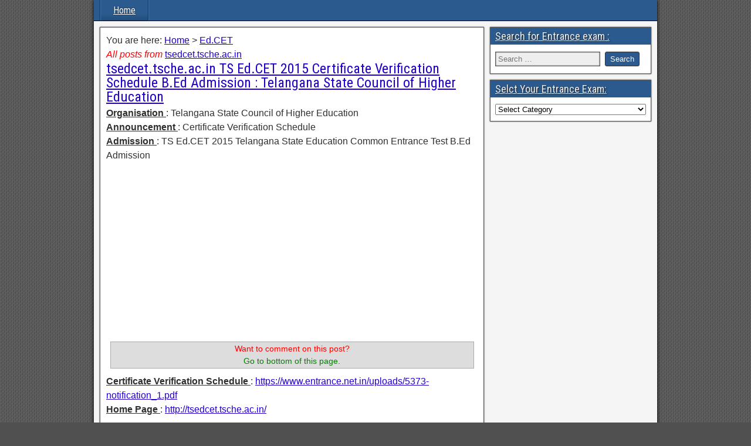

--- FILE ---
content_type: text/html; charset=UTF-8
request_url: https://www.entrance.net.in/5373.html
body_size: 15806
content:
<!DOCTYPE html>
<html lang="en-US">
<head>
<meta charset="UTF-8" />
<meta name="viewport" content="initial-scale=1.0" />
<title>tsedcet.tsche.ac.in TS Ed.CET 2015 Certificate Verification Schedule B.Ed Admission : Telangana State Council of Higher Education &#8211; www.entrance.net.in</title>
<meta name='robots' content='max-image-preview:large' />
<link rel="profile" href="https://gmpg.org/xfn/11" />
<link rel="pingback" href="https://www.entrance.net.in/xmlrpc.php" />
<link rel="amphtml" href="https://www.entrance.net.in/5373.html/amp" /><meta name="generator" content="AMP for WP 1.0.77.55.1"/><link rel='dns-prefetch' href='//fonts.googleapis.com' />
<script type="text/javascript">
window._wpemojiSettings = {"baseUrl":"https:\/\/s.w.org\/images\/core\/emoji\/14.0.0\/72x72\/","ext":".png","svgUrl":"https:\/\/s.w.org\/images\/core\/emoji\/14.0.0\/svg\/","svgExt":".svg","source":{"concatemoji":"https:\/\/www.entrance.net.in\/wp-includes\/js\/wp-emoji-release.min.js?ver=6.1.9"}};
/*! This file is auto-generated */
!function(e,a,t){var n,r,o,i=a.createElement("canvas"),p=i.getContext&&i.getContext("2d");function s(e,t){var a=String.fromCharCode,e=(p.clearRect(0,0,i.width,i.height),p.fillText(a.apply(this,e),0,0),i.toDataURL());return p.clearRect(0,0,i.width,i.height),p.fillText(a.apply(this,t),0,0),e===i.toDataURL()}function c(e){var t=a.createElement("script");t.src=e,t.defer=t.type="text/javascript",a.getElementsByTagName("head")[0].appendChild(t)}for(o=Array("flag","emoji"),t.supports={everything:!0,everythingExceptFlag:!0},r=0;r<o.length;r++)t.supports[o[r]]=function(e){if(p&&p.fillText)switch(p.textBaseline="top",p.font="600 32px Arial",e){case"flag":return s([127987,65039,8205,9895,65039],[127987,65039,8203,9895,65039])?!1:!s([55356,56826,55356,56819],[55356,56826,8203,55356,56819])&&!s([55356,57332,56128,56423,56128,56418,56128,56421,56128,56430,56128,56423,56128,56447],[55356,57332,8203,56128,56423,8203,56128,56418,8203,56128,56421,8203,56128,56430,8203,56128,56423,8203,56128,56447]);case"emoji":return!s([129777,127995,8205,129778,127999],[129777,127995,8203,129778,127999])}return!1}(o[r]),t.supports.everything=t.supports.everything&&t.supports[o[r]],"flag"!==o[r]&&(t.supports.everythingExceptFlag=t.supports.everythingExceptFlag&&t.supports[o[r]]);t.supports.everythingExceptFlag=t.supports.everythingExceptFlag&&!t.supports.flag,t.DOMReady=!1,t.readyCallback=function(){t.DOMReady=!0},t.supports.everything||(n=function(){t.readyCallback()},a.addEventListener?(a.addEventListener("DOMContentLoaded",n,!1),e.addEventListener("load",n,!1)):(e.attachEvent("onload",n),a.attachEvent("onreadystatechange",function(){"complete"===a.readyState&&t.readyCallback()})),(e=t.source||{}).concatemoji?c(e.concatemoji):e.wpemoji&&e.twemoji&&(c(e.twemoji),c(e.wpemoji)))}(window,document,window._wpemojiSettings);
</script>
<style type="text/css">
img.wp-smiley,
img.emoji {
	display: inline !important;
	border: none !important;
	box-shadow: none !important;
	height: 1em !important;
	width: 1em !important;
	margin: 0 0.07em !important;
	vertical-align: -0.1em !important;
	background: none !important;
	padding: 0 !important;
}
</style>
	<link rel='stylesheet' id='wp-block-library-css' href='https://www.entrance.net.in/wp-includes/css/dist/block-library/style.min.css?ver=6.1.9' type='text/css' media='all' />
<link rel='stylesheet' id='quads-style-css-css' href='https://www.entrance.net.in/wp-content/plugins/quick-adsense-reloaded/includes/gutenberg/dist/blocks.style.build.css?ver=2.0.66.1' type='text/css' media='all' />
<link rel='stylesheet' id='awsm-ead-public-css' href='https://www.entrance.net.in/wp-content/plugins/embed-any-document/css/embed-public.min.css?ver=2.7.1' type='text/css' media='all' />
<link rel='stylesheet' id='classic-theme-styles-css' href='https://www.entrance.net.in/wp-includes/css/classic-themes.min.css?ver=1' type='text/css' media='all' />
<style id='global-styles-inline-css' type='text/css'>
body{--wp--preset--color--black: #000000;--wp--preset--color--cyan-bluish-gray: #abb8c3;--wp--preset--color--white: #ffffff;--wp--preset--color--pale-pink: #f78da7;--wp--preset--color--vivid-red: #cf2e2e;--wp--preset--color--luminous-vivid-orange: #ff6900;--wp--preset--color--luminous-vivid-amber: #fcb900;--wp--preset--color--light-green-cyan: #7bdcb5;--wp--preset--color--vivid-green-cyan: #00d084;--wp--preset--color--pale-cyan-blue: #8ed1fc;--wp--preset--color--vivid-cyan-blue: #0693e3;--wp--preset--color--vivid-purple: #9b51e0;--wp--preset--gradient--vivid-cyan-blue-to-vivid-purple: linear-gradient(135deg,rgba(6,147,227,1) 0%,rgb(155,81,224) 100%);--wp--preset--gradient--light-green-cyan-to-vivid-green-cyan: linear-gradient(135deg,rgb(122,220,180) 0%,rgb(0,208,130) 100%);--wp--preset--gradient--luminous-vivid-amber-to-luminous-vivid-orange: linear-gradient(135deg,rgba(252,185,0,1) 0%,rgba(255,105,0,1) 100%);--wp--preset--gradient--luminous-vivid-orange-to-vivid-red: linear-gradient(135deg,rgba(255,105,0,1) 0%,rgb(207,46,46) 100%);--wp--preset--gradient--very-light-gray-to-cyan-bluish-gray: linear-gradient(135deg,rgb(238,238,238) 0%,rgb(169,184,195) 100%);--wp--preset--gradient--cool-to-warm-spectrum: linear-gradient(135deg,rgb(74,234,220) 0%,rgb(151,120,209) 20%,rgb(207,42,186) 40%,rgb(238,44,130) 60%,rgb(251,105,98) 80%,rgb(254,248,76) 100%);--wp--preset--gradient--blush-light-purple: linear-gradient(135deg,rgb(255,206,236) 0%,rgb(152,150,240) 100%);--wp--preset--gradient--blush-bordeaux: linear-gradient(135deg,rgb(254,205,165) 0%,rgb(254,45,45) 50%,rgb(107,0,62) 100%);--wp--preset--gradient--luminous-dusk: linear-gradient(135deg,rgb(255,203,112) 0%,rgb(199,81,192) 50%,rgb(65,88,208) 100%);--wp--preset--gradient--pale-ocean: linear-gradient(135deg,rgb(255,245,203) 0%,rgb(182,227,212) 50%,rgb(51,167,181) 100%);--wp--preset--gradient--electric-grass: linear-gradient(135deg,rgb(202,248,128) 0%,rgb(113,206,126) 100%);--wp--preset--gradient--midnight: linear-gradient(135deg,rgb(2,3,129) 0%,rgb(40,116,252) 100%);--wp--preset--duotone--dark-grayscale: url('#wp-duotone-dark-grayscale');--wp--preset--duotone--grayscale: url('#wp-duotone-grayscale');--wp--preset--duotone--purple-yellow: url('#wp-duotone-purple-yellow');--wp--preset--duotone--blue-red: url('#wp-duotone-blue-red');--wp--preset--duotone--midnight: url('#wp-duotone-midnight');--wp--preset--duotone--magenta-yellow: url('#wp-duotone-magenta-yellow');--wp--preset--duotone--purple-green: url('#wp-duotone-purple-green');--wp--preset--duotone--blue-orange: url('#wp-duotone-blue-orange');--wp--preset--font-size--small: 13px;--wp--preset--font-size--medium: 20px;--wp--preset--font-size--large: 36px;--wp--preset--font-size--x-large: 42px;--wp--preset--spacing--20: 0.44rem;--wp--preset--spacing--30: 0.67rem;--wp--preset--spacing--40: 1rem;--wp--preset--spacing--50: 1.5rem;--wp--preset--spacing--60: 2.25rem;--wp--preset--spacing--70: 3.38rem;--wp--preset--spacing--80: 5.06rem;}:where(.is-layout-flex){gap: 0.5em;}body .is-layout-flow > .alignleft{float: left;margin-inline-start: 0;margin-inline-end: 2em;}body .is-layout-flow > .alignright{float: right;margin-inline-start: 2em;margin-inline-end: 0;}body .is-layout-flow > .aligncenter{margin-left: auto !important;margin-right: auto !important;}body .is-layout-constrained > .alignleft{float: left;margin-inline-start: 0;margin-inline-end: 2em;}body .is-layout-constrained > .alignright{float: right;margin-inline-start: 2em;margin-inline-end: 0;}body .is-layout-constrained > .aligncenter{margin-left: auto !important;margin-right: auto !important;}body .is-layout-constrained > :where(:not(.alignleft):not(.alignright):not(.alignfull)){max-width: var(--wp--style--global--content-size);margin-left: auto !important;margin-right: auto !important;}body .is-layout-constrained > .alignwide{max-width: var(--wp--style--global--wide-size);}body .is-layout-flex{display: flex;}body .is-layout-flex{flex-wrap: wrap;align-items: center;}body .is-layout-flex > *{margin: 0;}:where(.wp-block-columns.is-layout-flex){gap: 2em;}.has-black-color{color: var(--wp--preset--color--black) !important;}.has-cyan-bluish-gray-color{color: var(--wp--preset--color--cyan-bluish-gray) !important;}.has-white-color{color: var(--wp--preset--color--white) !important;}.has-pale-pink-color{color: var(--wp--preset--color--pale-pink) !important;}.has-vivid-red-color{color: var(--wp--preset--color--vivid-red) !important;}.has-luminous-vivid-orange-color{color: var(--wp--preset--color--luminous-vivid-orange) !important;}.has-luminous-vivid-amber-color{color: var(--wp--preset--color--luminous-vivid-amber) !important;}.has-light-green-cyan-color{color: var(--wp--preset--color--light-green-cyan) !important;}.has-vivid-green-cyan-color{color: var(--wp--preset--color--vivid-green-cyan) !important;}.has-pale-cyan-blue-color{color: var(--wp--preset--color--pale-cyan-blue) !important;}.has-vivid-cyan-blue-color{color: var(--wp--preset--color--vivid-cyan-blue) !important;}.has-vivid-purple-color{color: var(--wp--preset--color--vivid-purple) !important;}.has-black-background-color{background-color: var(--wp--preset--color--black) !important;}.has-cyan-bluish-gray-background-color{background-color: var(--wp--preset--color--cyan-bluish-gray) !important;}.has-white-background-color{background-color: var(--wp--preset--color--white) !important;}.has-pale-pink-background-color{background-color: var(--wp--preset--color--pale-pink) !important;}.has-vivid-red-background-color{background-color: var(--wp--preset--color--vivid-red) !important;}.has-luminous-vivid-orange-background-color{background-color: var(--wp--preset--color--luminous-vivid-orange) !important;}.has-luminous-vivid-amber-background-color{background-color: var(--wp--preset--color--luminous-vivid-amber) !important;}.has-light-green-cyan-background-color{background-color: var(--wp--preset--color--light-green-cyan) !important;}.has-vivid-green-cyan-background-color{background-color: var(--wp--preset--color--vivid-green-cyan) !important;}.has-pale-cyan-blue-background-color{background-color: var(--wp--preset--color--pale-cyan-blue) !important;}.has-vivid-cyan-blue-background-color{background-color: var(--wp--preset--color--vivid-cyan-blue) !important;}.has-vivid-purple-background-color{background-color: var(--wp--preset--color--vivid-purple) !important;}.has-black-border-color{border-color: var(--wp--preset--color--black) !important;}.has-cyan-bluish-gray-border-color{border-color: var(--wp--preset--color--cyan-bluish-gray) !important;}.has-white-border-color{border-color: var(--wp--preset--color--white) !important;}.has-pale-pink-border-color{border-color: var(--wp--preset--color--pale-pink) !important;}.has-vivid-red-border-color{border-color: var(--wp--preset--color--vivid-red) !important;}.has-luminous-vivid-orange-border-color{border-color: var(--wp--preset--color--luminous-vivid-orange) !important;}.has-luminous-vivid-amber-border-color{border-color: var(--wp--preset--color--luminous-vivid-amber) !important;}.has-light-green-cyan-border-color{border-color: var(--wp--preset--color--light-green-cyan) !important;}.has-vivid-green-cyan-border-color{border-color: var(--wp--preset--color--vivid-green-cyan) !important;}.has-pale-cyan-blue-border-color{border-color: var(--wp--preset--color--pale-cyan-blue) !important;}.has-vivid-cyan-blue-border-color{border-color: var(--wp--preset--color--vivid-cyan-blue) !important;}.has-vivid-purple-border-color{border-color: var(--wp--preset--color--vivid-purple) !important;}.has-vivid-cyan-blue-to-vivid-purple-gradient-background{background: var(--wp--preset--gradient--vivid-cyan-blue-to-vivid-purple) !important;}.has-light-green-cyan-to-vivid-green-cyan-gradient-background{background: var(--wp--preset--gradient--light-green-cyan-to-vivid-green-cyan) !important;}.has-luminous-vivid-amber-to-luminous-vivid-orange-gradient-background{background: var(--wp--preset--gradient--luminous-vivid-amber-to-luminous-vivid-orange) !important;}.has-luminous-vivid-orange-to-vivid-red-gradient-background{background: var(--wp--preset--gradient--luminous-vivid-orange-to-vivid-red) !important;}.has-very-light-gray-to-cyan-bluish-gray-gradient-background{background: var(--wp--preset--gradient--very-light-gray-to-cyan-bluish-gray) !important;}.has-cool-to-warm-spectrum-gradient-background{background: var(--wp--preset--gradient--cool-to-warm-spectrum) !important;}.has-blush-light-purple-gradient-background{background: var(--wp--preset--gradient--blush-light-purple) !important;}.has-blush-bordeaux-gradient-background{background: var(--wp--preset--gradient--blush-bordeaux) !important;}.has-luminous-dusk-gradient-background{background: var(--wp--preset--gradient--luminous-dusk) !important;}.has-pale-ocean-gradient-background{background: var(--wp--preset--gradient--pale-ocean) !important;}.has-electric-grass-gradient-background{background: var(--wp--preset--gradient--electric-grass) !important;}.has-midnight-gradient-background{background: var(--wp--preset--gradient--midnight) !important;}.has-small-font-size{font-size: var(--wp--preset--font-size--small) !important;}.has-medium-font-size{font-size: var(--wp--preset--font-size--medium) !important;}.has-large-font-size{font-size: var(--wp--preset--font-size--large) !important;}.has-x-large-font-size{font-size: var(--wp--preset--font-size--x-large) !important;}
.wp-block-navigation a:where(:not(.wp-element-button)){color: inherit;}
:where(.wp-block-columns.is-layout-flex){gap: 2em;}
.wp-block-pullquote{font-size: 1.5em;line-height: 1.6;}
</style>
<link rel='stylesheet' id='toc-screen-css' href='https://www.entrance.net.in/wp-content/plugins/table-of-contents-plus/screen.min.css?ver=2212' type='text/css' media='all' />
<link rel='stylesheet' id='frontier-font-css' href='//fonts.googleapis.com/css?family=Roboto+Condensed%3A400%2C700%7CArimo%3A400%2C700&#038;ver=6.1.9' type='text/css' media='all' />
<link rel='stylesheet' id='genericons-css' href='https://www.entrance.net.in/wp-content/themes/frontier-child/includes/genericons/genericons.css?ver=1.2.6' type='text/css' media='all' />
<link rel='stylesheet' id='frontier-main-css' href='https://www.entrance.net.in/wp-content/themes/frontier-child/style.css?ver=1.2.6' type='text/css' media='all' />
<link rel='stylesheet' id='frontier-responsive-css' href='https://www.entrance.net.in/wp-content/themes/frontier-child/responsive.css?ver=1.2.6' type='text/css' media='all' />
<link rel='stylesheet' id='tablepress-default-css' href='https://www.entrance.net.in/wp-content/plugins/tablepress/css/build/default.css?ver=2.0.2' type='text/css' media='all' />
<style id='quads-styles-inline-css' type='text/css'>

    .quads-location ins.adsbygoogle {
        background: transparent !important;
    }
    .quads-location {
        visibility: hidden;
    }
    .quads.quads_ad_container { display: grid; grid-template-columns: auto; grid-gap: 10px; padding: 10px; }
    .grid_image{animation: fadeIn 0.5s;-webkit-animation: fadeIn 0.5s;-moz-animation: fadeIn 0.5s;
        -o-animation: fadeIn 0.5s;-ms-animation: fadeIn 0.5s;}
    .quads-ad-label { font-size: 12px; text-align: center; color: #333;}
    .quads-text-around-ad-label-text_around_left {
        width: 50%;
        float: left;
    }
    .quads-text-around-ad-label-text_around_right {
        width: 50%;
        float: right;
    }
    .quads-popupad {
        position: fixed;
        top: 0px;
        left:0px;
        width: 100%;
        height: 100em;
        background-color: rgba(0,0,0,0.6);
        z-index: 999;
        max-width: 100em !important;
        margin: 0 auto;
    }
    .quads.quads_ad_container_ {
        position: fixed;
        top: 40%;
        left: 36%;
    }
    #btn_close{
		background-color: #fff;
		width: 25px;
		height: 25px;
		text-align: center;
		line-height: 22px;
		position: absolute;
		right: -10px;
		top: -10px;
		cursor: pointer;
		transition: all 0.5s ease;
		border-radius: 50%;
	}
    #btn_close_video{
		background-color: #fff;
		width: 25px;
		height: 25px;
		text-align: center;
		line-height: 22px;
		position: absolute;
		right: -10px;
		top: -10px;
		cursor: pointer;
		transition: all 0.5s ease;
		border-radius: 50%;
        z-index:100;
	}
    .post_half_page_ad{
        visibility: visible;
        position: fixed;
        top: 0;
        right: -200vw;
    }
    #post_half_page_openClose {
        -webkit-transform: rotate(90deg);
        -webkit-transform-origin: left top;
        -moz-transform: rotate(90deg);
        -moz-transform-origin: left top;
        -o-transform: rotate(90deg);
        -o-transform-origin: left top;
        -ms-transform: rotate(90deg);
        -ms-transform-origin: left top;
        -transform: rotate(90deg);
        -transform-origin: left top;
        position: absolute;
        left: 4px;
        top: 0%;
        cursor: pointer;
        z-index: 999999;
        display: none;
    }
    #post_half_pageVertical-text {
        background: #000000;
        text-align: center;
        z-index: 999999;
        cursor: pointer;
        color: #FFFFFF;
        float: left;
        font-size: 13pt;
        padding: 5px;
        font-weight: bold;
        width: 85vh;
        font-family: verdana;
        text-transform: uppercase;
    }
    .half-page-arrow-left {
        position: absolute;
        cursor: pointer;
        width: 0;
        height: 0;
        border-right: 15px solid #FFFFFF;
        border-top: 15px solid transparent;
        border-bottom: 15px solid transparent;
        left: -27px;
        z-index: 9999999;
        top: 8vh;
    }
    .half-page-arrow-right {
        position: absolute;
        cursor: pointer;
        width: 0;
        height: 0;
        border-left: 15px solid #FFFFFF;
        border-top: 15px solid transparent;
        border-bottom: 15px solid transparent;
        left: -25px;
        z-index: 9999999;
        bottom: 30vh;
    }
    @media screen and (max-width: 520px) {
        .post_half_page_ad {
            display: none;
        }
        #post_half_pageVertical-text {
            width: 100%;
            font-size: 14px;
        }
        .half-page-arrow-left{
            left: 12px;
            bottom: 8px;
            top: 12px;
            border-left: 10px solid #ffffff00;
            border-top: none;
            border-bottom: 10px solid white;
            border-right: 10px solid #ffffff00;
        }
        .half-page-arrow-right {
            border-left: 10px solid #ffffff00;
            border-top: 10px solid white;
            border-bottom: none;
            border-right: 10px solid #ffffff00;
            right: 12px;
            left: unset;
            top: 13px;
            bottom: 8px;
        }
    }
    @media screen and (max-width: 480px) {
        .quads.quads_ad_container_ {
            left: 10px;
        }
    } 
    .wpquads-3d-container {
        border-radius:3px;
        position:relative;
        -webkit-perspective:1000px;
        -moz-perspective:1000px;
        -ms-perspective:1000px;
        -o-perspective:1000px;
        perspective:1000px;
        z-index:999999;
    }
    .wpquads-3d-cube{
        width:100%;
        height:100%;
        position:absolute;
        -webkit-transition:-webkit-transform 1s;
        -moz-transition:-moz-transform 1s;
        -o-transition:-o-transform 1s;
        transition:transform 1s;
        -webkit-transform-style:preserve-3d;
        -moz-transform-style:preserve-3d;
        -ms-transform-style:preserve-3d;
        -o-transform-style:preserve-3d;
        transform-style:preserve-3d;
    }
    .wpquads-3d-cube .wpquads-3d-item{
        position:absolute;
        border:3px inset;
        border-style:outset
    }
    .wpquads-3d-close{
        text-align:right;
    }
    #wpquads-close-btn{
        text-decoration:none !important;
        cursor:pointer;
    }
    .wpquads-3d-cube .wpquads-3d-item, .wpquads-3d-cube .wpquads-3d-item img{
        display:block;
        margin:0;
        width:100%;
        height:100%;
        background:#fff;
    }
    .ewd-ufaq-faqs .wpquads-3d-container {
        display: none;
    }   
    .quads-video {
        position: fixed;
        bottom: 0px;
        z-index: 9999999;
    }
    quads_ad_container_video{
        max-width:220px;
    }
    .parallax_main {
        padding-left: 3px;
        padding-right: 3px;
    }
    .parallax_main {
        display:none;
        position: fixed;
        top: 0;
        left: 0;
        bottom: 0;
        right: 0;
        background: #00000070;
        overflow-y: auto;
        background-attachment: fixed;
        background-position: center;
        -moz-transition: all 0.3s ease-in-out;
        -o-transition: all 0.3s ease-in-out;
        -ms-transition: all 0.3s ease-in-out;
        -webkit-transition: all 0.3s ease-in-out;
        transition: all 03s ease-in-out;
    }
    .parallax_main .quads-parallax-spacer {
        display: block;
        padding-top: 100vh;
        position: relative;
        pointer-events: none;
    }
    .quads-parallax {
        bottom: 0px;
        z-index: 9999999;
        bottom: 0;
        left: 0;
        right: 0; 
        margin: 0 auto;
        position:relative;
        -moz-transition: all 0.3s ease;
        -o-transition: all 0.3s ease;
        -ms-transition: all 0.3s ease;
        -webkit-transition: all 0.3s ease;
        transition: all 0.3s ease;
    }
    .parallax_popup_img {
        text-align: center;
        margin: 0 auto;
    }
    .quads_parallax_scroll_text{
        display: none;
        position: fixed;
        left: 0;
        z-index: 1;
        color: #989898;
        right: 0;
        text-align: center;
        font-weight: 600;
        font-size: 15px;
        background: #fff;
        padding: 6px;
        top: 5px;
    }
    .quads_click_impression { display: none;}
    .quads-sticky {
        width: 100% !important;
        position: fixed;
        max-width: 100%!important;
        bottom:0;
        margin:0;
        text-align: center;
    }
    .quads-sticky .quads-location {
        text-align: center;
    }.quads-sticky .wp_quads_dfp {
        display: contents;
    }
    a.quads-sticky-ad-close {
        background-color: #fff;
        width: 25px;
        height: 25px;
        text-align: center;
        line-height: 22px;
        position: absolute;
        right: 0px;
        top: -15px;
        cursor: pointer;
        transition: all 0.5s ease;
        border-radius: 50%;
    }
    
</style>
<script type='text/javascript' src='https://www.entrance.net.in/wp-includes/js/jquery/jquery.min.js?ver=3.6.1' id='jquery-core-js'></script>
<script type='text/javascript' src='https://www.entrance.net.in/wp-includes/js/jquery/jquery-migrate.min.js?ver=3.3.2' id='jquery-migrate-js'></script>
<link rel="https://api.w.org/" href="https://www.entrance.net.in/wp-json/" /><link rel="alternate" type="application/json" href="https://www.entrance.net.in/wp-json/wp/v2/posts/5373" /><link rel="canonical" href="https://www.entrance.net.in/5373.html" />
<link rel="alternate" type="application/json+oembed" href="https://www.entrance.net.in/wp-json/oembed/1.0/embed?url=https%3A%2F%2Fwww.entrance.net.in%2F5373.html" />
<link rel="alternate" type="text/xml+oembed" href="https://www.entrance.net.in/wp-json/oembed/1.0/embed?url=https%3A%2F%2Fwww.entrance.net.in%2F5373.html&#038;format=xml" />
<!-- Start Of Script Generated By Post-Views -->
<script type="text/javascript">
jQuery.ajax({type:"GET",async:false,url:"https://www.entrance.net.in/wp-content/plugins/post-views/post-views.php",data:"cache_post_id=5373&cache_view_type=robot&cache_output_type=content",cache:false});</script>
<!-- End Of Script Generated By Post-Views -->
<style> .comment-metadata { display:none !important; } </style><meta http-equiv="Content-Security-Policy" content="upgrade-insecure-requests"><script type='text/javascript'>document.cookie = 'quads_browser_width='+screen.width;</script>
<meta property="Frontier Theme" content="1.2.6" />
<style type="text/css" media="screen">
	#container 	{width: 960px;}
	#header 	{min-height: 0px;}
	#content 	{width: 70%;}
	#sidebar-left 	{width: 30%;}
	#sidebar-right 	{width: 30%;}
</style>

<style type="text/css" media="screen">
	.page-template-page-cs-php #content, .page-template-page-sc-php #content {width: 70%;}
	.page-template-page-cs-php #sidebar-left, .page-template-page-sc-php #sidebar-left,
	.page-template-page-cs-php #sidebar-right, .page-template-page-sc-php #sidebar-right {width: 30%;}
	.page-template-page-scs-php #content {width: 50%;}
	.page-template-page-scs-php #sidebar-left {width: 25%;}
	.page-template-page-scs-php #sidebar-right {width: 25%;}
</style>

<!-- Custom Head Codes -->
<script>
  (function(i,s,o,g,r,a,m){i['GoogleAnalyticsObject']=r;i[r]=i[r]||function(){
  (i[r].q=i[r].q||[]).push(arguments)},i[r].l=1*new Date();a=s.createElement(o),
  m=s.getElementsByTagName(o)[0];a.async=1;a.src=g;m.parentNode.insertBefore(a,m)
  })(window,document,'script','//www.google-analytics.com/analytics.js','ga');

  ga('create', 'UA-4262790-26', 'auto');
  ga('send', 'pageview');

</script>
<!-- Custom Head Codes End -->

<style type="text/css">.broken_link, a.broken_link {
	text-decoration: line-through;
}</style><style type="text/css" id="custom-background-css">
body.custom-background { background-image: url("https://www.entrance.net.in/wp-content/themes/frontier-child/images/honeycomb.png"); background-position: left top; background-size: auto; background-repeat: repeat; background-attachment: scroll; }
</style>
	    <script>
		if(screen.width<769){
        	window.location = "https://www.entrance.net.in/5373.html/amp";
        }
    	</script>
  
  	       <title>tsedcet.tsche.ac.in TS Ed.CET 2015 Certificate Verification Schedule B.Ed Admission : Telangana State Council of Higher Education</title>
	       




  
  
</head>

<body class="post-template-default single single-post postid-5373 single-format-standard custom-background">
	
	
<div id="container" class="cf" itemscope itemtype="https://schema.org/WebPage">
	
	
	
			
		<nav id="nav-main" class="cf stack" itemscope itemtype="https://schema.org/SiteNavigationElement">
			
			
			<ul id="menu-munna" class="nav-main"><li id="menu-item-12151" class="menu-item menu-item-type-custom menu-item-object-custom menu-item-home menu-item-12151"><a href="https://www.entrance.net.in/" data-wpel-link="internal">Home</a></li>
</ul>
					</nav>
	
	
<div id="main" class="col-cs cf">

<div id="content" class="cf" itemscope itemtype="https://schema.org/Blog">

	
	
	
	
					
<article id="post-5373" class="single-view post-5373 post type-post status-publish format-standard hentry category-ed-cet tag-tsedcet-tsche-ac-in" itemprop="blogPost" itemscope itemtype="https://schema.org/BlogPosting">

<div class="dp_breadcrumb_main" xmlns:v="https://rdf.data-vocabulary.org/#">You are here: <span class="dp_breadcrumb_span_home" typeof="v:Breadcrumb"><a class="dp_breadcrumb_a_home" rel="v:url" property="v:title" href="https://www.entrance.net.in" data-wpel-link="internal">Home</a></span> > <span class="dp_breadcrumb_span_1 dp_breadcrumb_span_last" typeof="v:Breadcrumb"><a class="dp_breadcrumb_a_1 dp_breadcrumb_a_last" rel="v:url" property="v:title" href="https://www.entrance.net.in/category/ed-cet" title="Ed.CET" data-wpel-link="internal">Ed.CET</a></span></div> 
<div><i><span style="color:#FF0000">All posts from </span></i> <u><a href="https://www.entrance.net.in/tag/tsedcet-tsche-ac-in" rel="tag" data-wpel-link="internal">tsedcet.tsche.ac.in</a><br /></u></div>  
  

<header class="entry-header cf">
		<h1 class="entry-title" itemprop="headline" >tsedcet.tsche.ac.in TS Ed.CET 2015 Certificate Verification Schedule B.Ed Admission : Telangana State Council of Higher Education</h1>
	</header>



	<p><strong><u>Organisation </u></strong>: Telangana State Council of Higher Education<br />
<strong><u>Announcement </u></strong>: Certificate Verification Schedule<br />
<strong><u>Admission </u></strong>: TS Ed.CET 2015 Telangana State Education Common Entrance Test B.Ed Admission</p>
<!-- WP QUADS Content Ad Plugin v. 2.0.66.1 -->
<div class="quads-location quads-ad1" id="quads-ad1" style="float:none;margin:0px;">
<script async src="https://pagead2.googlesyndication.com/pagead/js/adsbygoogle.js"></script>
<!-- Entrance.net.in-01 -->
<ins class="adsbygoogle"
     style="display:block"
     data-ad-client="ca-pub-5800892549349547"
     data-ad-slot="4265229722"
     data-ad-format="auto"
     data-full-width-responsive="true"></ins>
<script>
     (adsbygoogle = window.adsbygoogle || []).push({});
</script>


<table>
<tr>
<th><span style="color:#FF0000" font-size: 16pt>Want to comment on this post?</span> <span style="color:#008000" font-size: 16pt><Br /> Go to bottom of this page.</span></th>
</tr>
</table>
</div>

<p><strong><u>Certificate Verification Schedule </u></strong>: <a href="https://www.entrance.net.in/uploads/5373-notification_1.pdf" data-wpel-link="internal">https://www.entrance.net.in/uploads/5373-notification_1.pdf</a><br />
<strong><u>Home Page </u></strong>: <a href="https://web.archive.org/web/20161119042018/http://tsedcet.tsche.ac.in:80/" data-wpel-link="external" target="_self" rel="nofollow external noopener noreferrer">http://tsedcet.tsche.ac.in/</a></p>
<!-- WP QUADS Content Ad Plugin v. 2.0.66.1 -->
<div class="quads-location quads-ad2" id="quads-ad2" style="float:none;margin:0px;">
<script async src="https://pagead2.googlesyndication.com/pagead/js/adsbygoogle.js"></script>
<!-- Entrance.net.in-02 -->
<ins class="adsbygoogle"
     style="display:block"
     data-ad-client="ca-pub-5800892549349547"
     data-ad-slot="2648895724"
     data-ad-format="auto"
     data-full-width-responsive="true"></ins>
<script>
     (adsbygoogle = window.adsbygoogle || []).push({});
</script>
</div>

<p><strong><u>TS EdCET-2015 Certificate Verification Schedule </u></strong>:<br />
The qualified candidates of TS EdCET-2015 Examination are informed to attend the certificate verification for exercising web options for admission into two years B.Ed. course for the academic year 2015-16 on the dates mentioned against their state-wide rank and methodology, in any one of the Helpline Centers (HLCs) (See Annexure-I) with all original certificates as detailed below.</p>
<p><strong><u>CERTIFICATES TO BE PRODUCED BY ALL CANDIDATES</u></strong>:<br />
TS EdCET-2015 Rank Card<br />
TS EdCET-2015 Hall Ticket<br />
Degree certificate of qualifying exam and memorandum of marks<br />
Intermediate Memo-cum pass certificate or its equivalent<br />
SSC or its equivalent marks memo<br />
Study certificates from 9th class to graduation<br />
Residence certificate (in case where the candidate had private study without any institutionalized education)<br />
Residence certificate of either of parents in Telangana for 10 years in case of non-local candidates excluding the period of employment outside the state. This certificate should be obtained from the Tahsildar.<br />
Transfer Certificate (TC)<br />
Income certificate issued after 01.01.2015<br />
Aadhar Card<br />
Caste certificate issued by Competent Authority (in case of SC/ST/BC).<br />
PH/CAP/NCC/Sports/Minority status (mentioned in Graduation/Post Graduation TC) certificates wherever applicable.<br />
Xerox Copies of two sets of the original certificates<br />
<u><strong><br />
CERTIFICATES TO BE PRODUCED BY PH/CAP/NCC/SPORTS/MINORITY </strong></u><br />
1. PH- (Physically Handicapped) certificate issued by District Medical Board. Candidates with 40% and above disability are only eligible.<br />
<strong><u><br />
2. CAP</u></strong>: In terms of G.O.Ms. No. 19 School Education (Training) Department, dated: 07.08.2015, the Children of Armed Forces i.e., Ex-Servicemen, Defence Personnel including the Children of Border Security Force and Central Reserve Police Force who are Domiciled in Telangana based on the permanent address/Home town declared by them while joining the service and as recorded in their service Register are alone eligible to be considered under “CAP” Category. Certificate issued by Zilla Sainik Welfare Officer, Identity Card and Discharge Book in case of Ex-servicemen and Service Certificate in case of Servicemen issued by the Competent Authority shall be produced at the time of Certificate verification.<br />
<strong><u><br />
3. NCC &amp; Sports Category</u></strong>: Candidates have to produce concerned original certificates issued by the Competent Authority.<br />
<strong><u><br />
4. Minorities</u></strong>: Graduation or Post Graduation TC containing Minority status or certificate from the Head of the Institution.</p>
<p><strong><u>Fees Details</u></strong>:<br />
<strong><u>Fee to be paid at the time of certificate verification</u></strong>:<br />
1. Processing Fee (non refundable) for SC/ST candidates Rs. 250/- and for others Rs. 500/-</p>
<p>2. The Tuition Fee for Government/University/Aided/ Private Unaided Colleges varies from Rs. 2,700/- to Rs. 20,200/- and a special fee of Rs. 3,000/- shall be paid after final allotment at the respective colleges subject to decision of the Government for the academic year 2015-16.</p>
<p>3. Tuition fee particulars and seats available under Convener Quota College wise will be notified on the website (tsedcet.tsche.ac.in) well before the commencement of counseling (option entry). Tuition Fee and Special Fee as fixed by the Government shall be paid per annum.</p>
<p>4. The fee reimbursement for eligible candidates is subject to the guidelines issued by the Government from time to time.</p>
<p>A) SCHEDULE FOR CERTIFICATE VERIFICATION AND WEB OPTIONS FOR TS EdCET-2015<br />
<strong><u>VENUE</u></strong>: ANY ONE OF THE HELP LINE CENTRES (HLCs) <strong><br />
Certificate Verification Dates Methodology Time From (Rank) To (Rank) Web Options Dates </strong><br />
2.9.2015 Physical Science &amp; English 9.00 A.M. 1st Last Rank 5.9.2015 to 6.9.2015<br />
3.9.2015 Mathematics 9.00 A.M. 1st 6000 6.9.2015 to 7.9.2015<br />
4.9.2015 Mathematics 9.00 A.M. 6001 Last Rank 7.9.2015 to 8.9.2015<br />
5.9.2015 Biological Sciences 9.00 A.M. 1st 7,000 8.9.2015 to 9.9.2015<br />
6.9.2015 Biological Sciences 9.00 A.M. 7001 Last Rank 9.9.2015 to 10.9.2015<br />
7.9.2015 Social Studies 9.00 A.M. 1st 7000 10.9.2015 to 11.9.2015<br />
8.9.2015 Social Studies 9.00 A.M. 7001 14000 11.9.2015 to 12.9.2015<br />
9.9.2015 Social Studies 9.00 A.M. 14001 21,000 12.9.2015 to 13.9.2015<br />
10.9.2015 Social Studies 9.00 A.M. 21,001 Last Rank 13.9.2015 to 14.9.2015</p>
<p>B) SCHEDULE FOR CERTIFICATE VERIFICATION OF SPECIAL CATEGORIES (NCC/CAP/SPORTS/ PH CANDIDATES)<br />
<strong><u>VENUE</u></strong>: 1. NIZAM COLLEGE, BASHEERBAGH, HYD.<br />
2. UNIVERSITY ARTS &amp; SCIENCE COLLEGE, SUBEDARI, WARANGAL. <strong><br />
Certificate Verification Dates Methodology Time From (Rank) To (Rank) Special Category </strong><br />
3.9.2015 Physical Science &amp; English 9.00 A.M. 1st Last Rank NCC, CAP, SPORTS, PH<br />
4.9.2015 Mathematics 9.00 A.M. 1st Last Rank NCC, CAP, SPORTS, PH<br />
6.9.2015 Biological Sciences 9.00 A.M. 1st Last Rank NCC, CAP, SPORTS, PH<br />
7.9.2015 Social Studies 9.00 A.M. 1st Last Rank NCC, CAP<br />
8.9.2015 Social Studies 9.00 A.M. 1st 12000 SPORTS, PH<br />
9.9.2015 Social Studies 9.00 A.M. 12001 Last Rank SPORTS, PH</p>
<p><strong><u>NOTE</u></strong>:<br />
Special category candidates can exercise options along with General Candidates.<br />
Special category candidates educational certificates will also be verified simultaneously at the Centre..

	
	
  
  
  
  
  
  
  <div class="entry-byline cf">
	
<hr />    
    
			<div class="entry-author author vcard" itemprop="author" itemscope itemtype="https://schema.org/Person">
						<i class="genericon genericon-user"></i>Author : Muthukalee		</div>
	
<Br />    
    
	
	

	
	</div>

<div class="entry-content cf" itemprop="text" >
	
	  
 
  
  
	
	</div>

<footer class="entry-footer cf">
				
	
	

	</footer>


</article>



			<div id="comment-area">
<div id="comments">
	
		<div id="comment-header" class="cf">
			<div class="title">9 Comments</div>
							<span class="respond-link"><a href="#respond">Add a Comment</a></span>
					</div>

		
		<ol class="comment-list">
			<li id="comment-34393" class="comment even thread-even depth-1 parent">
<div id="div-comment-34393" class="comment-body">


	<div class="comment-meta">
		<div class="comment-author">
			<img alt='geetha' src='https://secure.gravatar.com/avatar/?s=50&#038;d=mm&#038;r=g' srcset='https://secure.gravatar.com/avatar/?s=100&#038;d=mm&#038;r=g 2x' class='avatar avatar-50 photo avatar-default' height='50' width='50' loading='lazy' decoding='async'/>			<div class="link">geetha</div>
		</div>

		<div class="comment-metadata">
			<a href="https://www.entrance.net.in/5373.html#comment-34393" data-wpel-link="internal">
				<time datetime="2015-10-18T11:57:12+05:30">
					October 18, 2015 at 11:57 AM				</time>
			</a>
					</div>

			</div>

	<div class="comment-content"><p>Is there any chance to have a 3rd web counseling?</p>
</div>

	<div class="reply"><a rel="nofollow" class="comment-reply-link" href="https://www.entrance.net.in/5373.html?replytocom=34393#respond" data-commentid="34393" data-postid="5373" data-belowelement="div-comment-34393" data-respondelement="respond" data-replyto="Reply to geetha" aria-label="Reply to geetha" data-wpel-link="internal">Reply</a></div>


</div>
<ol class="children">
<li id="comment-36156" class="comment odd alt depth-2">
<div id="div-comment-36156" class="comment-body">


	<div class="comment-meta">
		<div class="comment-author">
			<img alt='k. nagamani' src='https://secure.gravatar.com/avatar/?s=50&#038;d=mm&#038;r=g' srcset='https://secure.gravatar.com/avatar/?s=100&#038;d=mm&#038;r=g 2x' class='avatar avatar-50 photo avatar-default' height='50' width='50' loading='lazy' decoding='async'/>			<div class="link">k. nagamani</div>
		</div>

		<div class="comment-metadata">
			<a href="https://www.entrance.net.in/5373.html#comment-36156" data-wpel-link="internal">
				<time datetime="2015-11-15T11:58:59+05:30">
					November 15, 2015 at 11:58 AM				</time>
			</a>
					</div>

			</div>

	<div class="comment-content"><p>Is there any chance to have 3rd web counseling?</p>
</div>

	<div class="reply"></div>


</div>
</li><!-- #comment-## -->
</ol><!-- .children -->
</li><!-- #comment-## -->
<li id="comment-30737" class="comment even thread-odd thread-alt depth-1 parent">
<div id="div-comment-30737" class="comment-body">


	<div class="comment-meta">
		<div class="comment-author">
			<img alt='praveen kumar' src='https://secure.gravatar.com/avatar/?s=50&#038;d=mm&#038;r=g' srcset='https://secure.gravatar.com/avatar/?s=100&#038;d=mm&#038;r=g 2x' class='avatar avatar-50 photo avatar-default' height='50' width='50' loading='lazy' decoding='async'/>			<div class="link">praveen kumar</div>
		</div>

		<div class="comment-metadata">
			<a href="https://www.entrance.net.in/5373.html#comment-30737" data-wpel-link="internal">
				<time datetime="2015-09-11T12:09:18+05:30">
					September 11, 2015 at 12:09 PM				</time>
			</a>
					</div>

			</div>

	<div class="comment-content"><p>I got 1973 rank in biological science and I completed web options process.<br />
When will I get confirmation of seat allotment?</p>
</div>

	<div class="reply"><a rel="nofollow" class="comment-reply-link" href="https://www.entrance.net.in/5373.html?replytocom=30737#respond" data-commentid="30737" data-postid="5373" data-belowelement="div-comment-30737" data-respondelement="respond" data-replyto="Reply to praveen kumar" aria-label="Reply to praveen kumar" data-wpel-link="internal">Reply</a></div>


</div>
<ol class="children">
<li id="comment-31407" class="comment odd alt depth-2">
<div id="div-comment-31407" class="comment-body">


	<div class="comment-meta">
		<div class="comment-author">
			<img alt='PRAVEENA' src='https://secure.gravatar.com/avatar/?s=50&#038;d=mm&#038;r=g' srcset='https://secure.gravatar.com/avatar/?s=100&#038;d=mm&#038;r=g 2x' class='avatar avatar-50 photo avatar-default' height='50' width='50' loading='lazy' decoding='async'/>			<div class="link">PRAVEENA</div>
		</div>

		<div class="comment-metadata">
			<a href="https://www.entrance.net.in/5373.html#comment-31407" data-wpel-link="internal">
				<time datetime="2015-09-17T08:20:27+05:30">
					September 17, 2015 at 8:20 AM				</time>
			</a>
					</div>

			</div>

	<div class="comment-content"><p>I got 5395 rank in social studies and completed web option process. When will I get conformation of seat allotment?</p>
</div>

	<div class="reply"></div>


</div>
</li><!-- #comment-## -->
</ol><!-- .children -->
</li><!-- #comment-## -->
<li id="comment-30404" class="comment even thread-even depth-1">
<div id="div-comment-30404" class="comment-body">


	<div class="comment-meta">
		<div class="comment-author">
			<img alt='Busireddypally prasad' src='https://secure.gravatar.com/avatar/?s=50&#038;d=mm&#038;r=g' srcset='https://secure.gravatar.com/avatar/?s=100&#038;d=mm&#038;r=g 2x' class='avatar avatar-50 photo avatar-default' height='50' width='50' loading='lazy' decoding='async'/>			<div class="link">Busireddypally prasad</div>
		</div>

		<div class="comment-metadata">
			<a href="https://www.entrance.net.in/5373.html#comment-30404" data-wpel-link="internal">
				<time datetime="2015-09-09T07:30:19+05:30">
					September 9, 2015 at 7:30 AM				</time>
			</a>
					</div>

			</div>

	<div class="comment-content"><p>My hall ticket no:310070089<br />
rank:9126<br />
Certificate verification was completed but scratch card password  not came why?</p>
</div>

	<div class="reply"><a rel="nofollow" class="comment-reply-link" href="https://www.entrance.net.in/5373.html?replytocom=30404#respond" data-commentid="30404" data-postid="5373" data-belowelement="div-comment-30404" data-respondelement="respond" data-replyto="Reply to Busireddypally prasad" aria-label="Reply to Busireddypally prasad" data-wpel-link="internal">Reply</a></div>


</div>
</li><!-- #comment-## -->
<li id="comment-30199" class="comment odd alt thread-odd thread-alt depth-1">
<div id="div-comment-30199" class="comment-body">


	<div class="comment-meta">
		<div class="comment-author">
			<img alt='bhavani' src='https://secure.gravatar.com/avatar/?s=50&#038;d=mm&#038;r=g' srcset='https://secure.gravatar.com/avatar/?s=100&#038;d=mm&#038;r=g 2x' class='avatar avatar-50 photo avatar-default' height='50' width='50' loading='lazy' decoding='async'/>			<div class="link">bhavani</div>
		</div>

		<div class="comment-metadata">
			<a href="https://www.entrance.net.in/5373.html#comment-30199" data-wpel-link="internal">
				<time datetime="2015-09-07T22:35:18+05:30">
					September 7, 2015 at 10:35 PM				</time>
			</a>
					</div>

			</div>

	<div class="comment-content"><p>I completed my degree in Telugu medium. Now I want to study in English medium . 48% is eligible for b.ed sir?</p>
</div>

	<div class="reply"><a rel="nofollow" class="comment-reply-link" href="https://www.entrance.net.in/5373.html?replytocom=30199#respond" data-commentid="30199" data-postid="5373" data-belowelement="div-comment-30199" data-respondelement="respond" data-replyto="Reply to bhavani" aria-label="Reply to bhavani" data-wpel-link="internal">Reply</a></div>


</div>
</li><!-- #comment-## -->
<li id="comment-29928" class="comment even thread-even depth-1">
<div id="div-comment-29928" class="comment-body">


	<div class="comment-meta">
		<div class="comment-author">
			<img alt='Aamina' src='https://secure.gravatar.com/avatar/?s=50&#038;d=mm&#038;r=g' srcset='https://secure.gravatar.com/avatar/?s=100&#038;d=mm&#038;r=g 2x' class='avatar avatar-50 photo avatar-default' height='50' width='50' loading='lazy' decoding='async'/>			<div class="link">Aamina</div>
		</div>

		<div class="comment-metadata">
			<a href="https://www.entrance.net.in/5373.html#comment-29928" data-wpel-link="internal">
				<time datetime="2015-09-05T21:19:21+05:30">
					September 5, 2015 at 9:19 PM				</time>
			</a>
					</div>

			</div>

	<div class="comment-content"><p>I have studied from E/M, but at the time of ed.cet entrance exam it was wrongly printed as T/M, and also in my hall ticket it is as Telugu medium. I just want to know will it be effected in my  counseling?</p>
</div>

	<div class="reply"><a rel="nofollow" class="comment-reply-link" href="https://www.entrance.net.in/5373.html?replytocom=29928#respond" data-commentid="29928" data-postid="5373" data-belowelement="div-comment-29928" data-respondelement="respond" data-replyto="Reply to Aamina" aria-label="Reply to Aamina" data-wpel-link="internal">Reply</a></div>


</div>
</li><!-- #comment-## -->
<li id="comment-29509" class="comment odd alt thread-odd thread-alt depth-1">
<div id="div-comment-29509" class="comment-body">


	<div class="comment-meta">
		<div class="comment-author">
			<img alt='venu' src='https://secure.gravatar.com/avatar/?s=50&#038;d=mm&#038;r=g' srcset='https://secure.gravatar.com/avatar/?s=100&#038;d=mm&#038;r=g 2x' class='avatar avatar-50 photo avatar-default' height='50' width='50' loading='lazy' decoding='async'/>			<div class="link">venu</div>
		</div>

		<div class="comment-metadata">
			<a href="https://www.entrance.net.in/5373.html#comment-29509" data-wpel-link="internal">
				<time datetime="2015-09-02T14:14:32+05:30">
					September 2, 2015 at 2:14 PM				</time>
			</a>
					</div>

			</div>

	<div class="comment-content"><p>Today labor strike in hyd. I didn&#8217;t attend the certificates verification. Can I attend on 3-9-2015? </p>
</div>

	<div class="reply"><a rel="nofollow" class="comment-reply-link" href="https://www.entrance.net.in/5373.html?replytocom=29509#respond" data-commentid="29509" data-postid="5373" data-belowelement="div-comment-29509" data-respondelement="respond" data-replyto="Reply to venu" aria-label="Reply to venu" data-wpel-link="internal">Reply</a></div>


</div>
</li><!-- #comment-## -->
<li id="comment-29445" class="comment even thread-even depth-1">
<div id="div-comment-29445" class="comment-body">


	<div class="comment-meta">
		<div class="comment-author">
			<img alt='shiva' src='https://secure.gravatar.com/avatar/?s=50&#038;d=mm&#038;r=g' srcset='https://secure.gravatar.com/avatar/?s=100&#038;d=mm&#038;r=g 2x' class='avatar avatar-50 photo avatar-default' height='50' width='50' loading='lazy' decoding='async'/>			<div class="link">shiva</div>
		</div>

		<div class="comment-metadata">
			<a href="https://www.entrance.net.in/5373.html#comment-29445" data-wpel-link="internal">
				<time datetime="2015-09-02T06:43:24+05:30">
					September 2, 2015 at 6:43 AM				</time>
			</a>
					</div>

			</div>

	<div class="comment-content"><p>From this year we have to pay tuition fee at the time of joining in college? Is it compulsory?</p>
</div>

	<div class="reply"><a rel="nofollow" class="comment-reply-link" href="https://www.entrance.net.in/5373.html?replytocom=29445#respond" data-commentid="29445" data-postid="5373" data-belowelement="div-comment-29445" data-respondelement="respond" data-replyto="Reply to shiva" aria-label="Reply to shiva" data-wpel-link="internal">Reply</a></div>


</div>
</li><!-- #comment-## -->
		</ol>

		
		
	
		<div id="respond" class="comment-respond">
		<h3 id="reply-title" class="comment-reply-title">Leave a Reply <small><a rel="nofollow" id="cancel-comment-reply-link" href="/5373.html#respond" style="display:none;" data-wpel-link="internal">Cancel reply</a></small></h3><form action="https://www.entrance.net.in/wp-comments-post.php" method="post" id="commentform" class="comment-form" novalidate><p class="comment-notes">How to add comment : 1) Type your comment below. 2) Type your name. 3) Post comment.
</p><p class="comment-form-comment"><label for="comment">Comment <span class="required">*</span></label> <textarea autocomplete="new-password"  id="c08a1a06c7"  name="c08a1a06c7"   cols="45" rows="8" maxlength="65525" required></textarea><textarea id="comment" aria-label="hp-comment" aria-hidden="true" name="comment" autocomplete="new-password" style="padding:0 !important;clip:rect(1px, 1px, 1px, 1px) !important;position:absolute !important;white-space:nowrap !important;height:1px !important;width:1px !important;overflow:hidden !important;" tabindex="-1"></textarea><script data-noptimize>document.getElementById("comment").setAttribute( "id", "a3e4d826132370151594dbe339b659e0" );document.getElementById("c08a1a06c7").setAttribute( "id", "comment" );</script></p><p class="comment-form-author"><label for="author">Name</label> <input id="author" name="author" type="text" value="" size="30" maxlength="245" autocomplete="name" /></p>
<p class="comment-form-cookies-consent"><input id="wp-comment-cookies-consent" name="wp-comment-cookies-consent" type="checkbox" value="yes" /> <label for="wp-comment-cookies-consent">Save my name, email, and website in this browser for the next time I comment.</label></p>
<p class="form-submit"><input name="submit" type="submit" id="submit" class="submit" value="Post Comment" /> <input type='hidden' name='comment_post_ID' value='5373' id='comment_post_ID' />
<input type='hidden' name='comment_parent' id='comment_parent' value='0' />
</p></form>	</div><!-- #respond -->
	</div></div>
			
	
	
	
	
</div>

<div id="sidebar-right" class="sidebar cf" itemscope itemtype="https://schema.org/WPSideBar">
		<div id="widgets-wrap-sidebar-right">

					<div id="search-2" class="widget-sidebar frontier-widget widget_search"><h4 class="widget-title">Search for Entrance exam :</h4><form role="search" method="get" class="search-form" action="https://www.entrance.net.in/">
				<label>
					<span class="screen-reader-text">Search for:</span>
					<input type="search" class="search-field" placeholder="Search &hellip;" value="" name="s" />
				</label>
				<input type="submit" class="search-submit" value="Search" />
			</form></div><div id="categories-2" class="widget-sidebar frontier-widget widget_categories"><h4 class="widget-title">Selct Your Entrance Exam:</h4><form action="https://www.entrance.net.in" method="get"><label class="screen-reader-text" for="cat">Selct Your Entrance Exam:</label><select  name='cat' id='cat' class='postform'>
	<option value='-1'>Select Category</option>
	<option class="level-0" value="204">ACET&nbsp;&nbsp;(10)</option>
	<option class="level-0" value="822">ACLAT&nbsp;&nbsp;(1)</option>
	<option class="level-0" value="5">AEEE&nbsp;&nbsp;(13)</option>
	<option class="level-0" value="400">AFMC&nbsp;&nbsp;(2)</option>
	<option class="level-0" value="177">AIBE&nbsp;&nbsp;(7)</option>
	<option class="level-0" value="292">AICET&nbsp;&nbsp;(6)</option>
	<option class="level-0" value="149">AIEEA UG / PG&nbsp;&nbsp;(11)</option>
	<option class="level-0" value="789">AIEED&nbsp;&nbsp;(5)</option>
	<option class="level-0" value="386">AIET&nbsp;&nbsp;(3)</option>
	<option class="level-0" value="276">AIIMS Entrance Exam&nbsp;&nbsp;(13)</option>
	<option class="level-0" value="492">AIISH Entrance Test&nbsp;&nbsp;(8)</option>
	<option class="level-0" value="91">AILET&nbsp;&nbsp;(9)</option>
	<option class="level-0" value="773">AIPGMDET&nbsp;&nbsp;(2)</option>
	<option class="level-0" value="739">AIPGMEE&nbsp;&nbsp;(5)</option>
	<option class="level-0" value="41">AIPGMET / AIPGDET&nbsp;&nbsp;(2)</option>
	<option class="level-0" value="50">AIPMT&nbsp;&nbsp;(8)</option>
	<option class="level-0" value="96">AIPPGMDEE&nbsp;&nbsp;(2)</option>
	<option class="level-0" value="378">AIPVT&nbsp;&nbsp;(14)</option>
	<option class="level-0" value="1173">AISSEE&nbsp;&nbsp;(3)</option>
	<option class="level-0" value="341">AIST&nbsp;&nbsp;(6)</option>
	<option class="level-0" value="473">AKSDCMC Entrance Test&nbsp;&nbsp;(5)</option>
	<option class="level-0" value="1093">Amity JEE&nbsp;&nbsp;(5)</option>
	<option class="level-0" value="174">ANUPGCET&nbsp;&nbsp;(6)</option>
	<option class="level-0" value="358">ANURCET&nbsp;&nbsp;(6)</option>
	<option class="level-0" value="101">APGM/APGD CET&nbsp;&nbsp;(3)</option>
	<option class="level-0" value="227">APICET&nbsp;&nbsp;(9)</option>
	<option class="level-0" value="162">APJEE&nbsp;&nbsp;(7)</option>
	<option class="level-0" value="246">APLAWCET &amp; APPGLCET&nbsp;&nbsp;(14)</option>
	<option class="level-0" value="164">APSWREIS&nbsp;&nbsp;(4)</option>
	<option class="level-0" value="613">Arts &amp; Design Entrance Exam&nbsp;&nbsp;(11)</option>
	<option class="level-0" value="248">Asso CET&nbsp;&nbsp;(8)</option>
	<option class="level-0" value="146">ATIT&nbsp;&nbsp;(6)</option>
	<option class="level-0" value="891">AUAT&nbsp;&nbsp;(7)</option>
	<option class="level-0" value="198">AUCET / AUEET&nbsp;&nbsp;(15)</option>
	<option class="level-0" value="495">B.Sc Nursing Entrance Exam&nbsp;&nbsp;(34)</option>
	<option class="level-0" value="496">BA/BBA Entrance Exam&nbsp;&nbsp;(15)</option>
	<option class="level-0" value="131">BCECE&nbsp;&nbsp;(4)</option>
	<option class="level-0" value="105">BCECEB / PGMAT&nbsp;&nbsp;(5)</option>
	<option class="level-0" value="535">BDS Entrance Exam&nbsp;&nbsp;(8)</option>
	<option class="level-0" value="135">BEEE&nbsp;&nbsp;(7)</option>
	<option class="level-0" value="179">BET&nbsp;&nbsp;(4)</option>
	<option class="level-0" value="218">BHU UET / PET&nbsp;&nbsp;(17)</option>
	<option class="level-0" value="290">BINC&nbsp;&nbsp;(4)</option>
	<option class="level-0" value="520">BIT BSc&nbsp;&nbsp;(2)</option>
	<option class="level-0" value="339">BIT MCA&nbsp;&nbsp;(3)</option>
	<option class="level-0" value="66">BITSAT&nbsp;&nbsp;(8)</option>
	<option class="level-0" value="303">BLDEU-UGET&nbsp;&nbsp;(3)</option>
	<option class="level-0" value="354">BMS/BMM&nbsp;&nbsp;(3)</option>
	<option class="level-0" value="514">Board Exam&nbsp;&nbsp;(25)</option>
	<option class="level-0" value="148">BSAUEEE&nbsp;&nbsp;(6)</option>
	<option class="level-0" value="369">BSTC&nbsp;&nbsp;(3)</option>
	<option class="level-0" value="19">CAT&nbsp;&nbsp;(32)</option>
	<option class="level-0" value="300">CEE&nbsp;&nbsp;(26)</option>
	<option class="level-0" value="437">CEE AMPAI&nbsp;&nbsp;(9)</option>
	<option class="level-0" value="701">CEED&nbsp;&nbsp;(9)</option>
	<option class="level-0" value="616">CENTAC&nbsp;&nbsp;(7)</option>
	<option class="level-0" value="384">CET&nbsp;&nbsp;(217)</option>
	<option class="level-0" value="203">CET Delhi&nbsp;&nbsp;(6)</option>
	<option class="level-0" value="481">CETPPMC&nbsp;&nbsp;(2)</option>
	<option class="level-0" value="487">CFTRI Entrance Test&nbsp;&nbsp;(5)</option>
	<option class="level-0" value="376">CIPET JEE&nbsp;&nbsp;(5)</option>
	<option class="level-0" value="189">CIT Entrance Exam&nbsp;&nbsp;(9)</option>
	<option class="level-0" value="74">CLAT&nbsp;&nbsp;(13)</option>
	<option class="level-0" value="765">CMAT&nbsp;&nbsp;(7)</option>
	<option class="level-0" value="324">CMC Ludhiana&nbsp;&nbsp;(3)</option>
	<option class="level-0" value="352">CMI Admission&nbsp;&nbsp;(5)</option>
	<option class="level-0" value="441">Competitive Exam&nbsp;&nbsp;(16)</option>
	<option class="level-0" value="431">Counseling&nbsp;&nbsp;(114)</option>
	<option class="level-0" value="264">CPMEE&nbsp;&nbsp;(8)</option>
	<option class="level-0" value="636">CRET&nbsp;&nbsp;(6)</option>
	<option class="level-0" value="440">CSSET &amp; CSAET&nbsp;&nbsp;(7)</option>
	<option class="level-0" value="279">CUCET&nbsp;&nbsp;(9)</option>
	<option class="level-0" value="63">CUEE&nbsp;&nbsp;(5)</option>
	<option class="level-0" value="310">CUSBET&nbsp;&nbsp;(5)</option>
	<option class="level-0" value="612">CVVET&nbsp;&nbsp;(5)</option>
	<option class="level-0" value="1222">DAT&nbsp;&nbsp;(5)</option>
	<option class="level-0" value="275">DAVUET&nbsp;&nbsp;(5)</option>
	<option class="level-0" value="587">DCET&nbsp;&nbsp;(7)</option>
	<option class="level-0" value="166">DET&nbsp;&nbsp;(23)</option>
	<option class="level-0" value="475">DNB &#8211; CET&nbsp;&nbsp;(5)</option>
	<option class="level-0" value="206">DTE Assam&nbsp;&nbsp;(11)</option>
	<option class="level-0" value="170">EAMCET&nbsp;&nbsp;(17)</option>
	<option class="level-0" value="187">ECET&nbsp;&nbsp;(16)</option>
	<option class="level-0" value="225">Ed.CET&nbsp;&nbsp;(17)</option>
	<option class="level-0" value="625">EMAT&nbsp;&nbsp;(3)</option>
	<option class="level-0" value="1177">FEAT&nbsp;&nbsp;(1)</option>
	<option class="level-0" value="767">FET&nbsp;&nbsp;(3)</option>
	<option class="level-0" value="741">FMGE&nbsp;&nbsp;(6)</option>
	<option class="level-0" value="405">FPMDCR&nbsp;&nbsp;(8)</option>
	<option class="level-0" value="117">FRI Deemed University&nbsp;&nbsp;(6)</option>
	<option class="level-0" value="214">GAT&nbsp;&nbsp;(8)</option>
	<option class="level-0" value="692">GATE&nbsp;&nbsp;(12)</option>
	<option class="level-0" value="119">GCET&nbsp;&nbsp;(7)</option>
	<option class="level-0" value="157">GEEE&nbsp;&nbsp;(5)</option>
	<option class="level-0" value="286">GGSIPU IPU CET&nbsp;&nbsp;(9)</option>
	<option class="level-0" value="363">GKCIET All India Entrance Test&nbsp;&nbsp;(3)</option>
	<option class="level-0" value="722">GMET&nbsp;&nbsp;(6)</option>
	<option class="level-0" value="43">GPAT&nbsp;&nbsp;(6)</option>
	<option class="level-0" value="857">GSAT&nbsp;&nbsp;(3)</option>
	<option class="level-0" value="444">GUJCET&nbsp;&nbsp;(4)</option>
	<option class="level-0" value="458">HITSEEE&nbsp;&nbsp;(5)</option>
	<option class="level-0" value="512">HP University Entrance Test&nbsp;&nbsp;(14)</option>
	<option class="level-0" value="294">HPCET&nbsp;&nbsp;(8)</option>
	<option class="level-0" value="1152">HPTET&nbsp;&nbsp;(2)</option>
	<option class="level-0" value="23">HSEE&nbsp;&nbsp;(10)</option>
	<option class="level-0" value="1169">IACG MEET&nbsp;&nbsp;(1)</option>
	<option class="level-0" value="720">IBSAT&nbsp;&nbsp;(6)</option>
	<option class="level-0" value="1167">ICAI&nbsp;&nbsp;(1)</option>
	<option class="level-0" value="392">ICMR JRF Entrance Exam&nbsp;&nbsp;(4)</option>
	<option class="level-0" value="824">iDAT&nbsp;&nbsp;(4)</option>
	<option class="level-0" value="1160">IGNOU&nbsp;&nbsp;(3)</option>
	<option class="level-0" value="840">IICD Jaipur Entrance Test&nbsp;&nbsp;(3)</option>
	<option class="level-0" value="1190">IITGN&nbsp;&nbsp;(1)</option>
	<option class="level-0" value="103">IMU CET&nbsp;&nbsp;(9)</option>
	<option class="level-0" value="690">INAT&nbsp;&nbsp;(4)</option>
	<option class="level-0" value="237">IUET&nbsp;&nbsp;(4)</option>
	<option class="level-0" value="94">J&amp;KBOPEE&nbsp;&nbsp;(26)</option>
	<option class="level-0" value="707">JAM&nbsp;&nbsp;(12)</option>
	<option class="level-0" value="603">JAT&nbsp;&nbsp;(3)</option>
	<option class="level-0" value="200">JCECEB&nbsp;&nbsp;(9)</option>
	<option class="level-0" value="7">JEE (Advanced)&nbsp;&nbsp;(9)</option>
	<option class="level-0" value="132">JEE B.Ed&nbsp;&nbsp;(9)</option>
	<option class="level-0" value="2">JEE Main&nbsp;&nbsp;(16)</option>
	<option class="level-0" value="129">JEECUP&nbsp;&nbsp;(3)</option>
	<option class="level-0" value="45">JEST&nbsp;&nbsp;(11)</option>
	<option class="level-0" value="239">JET&nbsp;&nbsp;(16)</option>
	<option class="level-0" value="420">JET/Pre-PG Test&nbsp;&nbsp;(15)</option>
	<option class="level-0" value="726">JGEEBILS&nbsp;&nbsp;(4)</option>
	<option class="level-0" value="185">JIPMER MBBS&nbsp;&nbsp;(6)</option>
	<option class="level-0" value="221">JIPMER MD/MS&nbsp;&nbsp;(6)</option>
	<option class="level-0" value="137">JNUEE&nbsp;&nbsp;(1)</option>
	<option class="level-0" value="705">JNVST&nbsp;&nbsp;(6)</option>
	<option class="level-0" value="478">JUET&nbsp;&nbsp;(8)</option>
	<option class="level-0" value="241">KAIET&nbsp;&nbsp;(2)</option>
	<option class="level-0" value="18">Kalasalingam Entrance Exam&nbsp;&nbsp;(4)</option>
	<option class="level-0" value="126">KEA CET&nbsp;&nbsp;(3)</option>
	<option class="level-0" value="11">KEAM&nbsp;&nbsp;(15)</option>
	<option class="level-0" value="29">KEE&nbsp;&nbsp;(8)</option>
	<option class="level-0" value="52">KIITEE&nbsp;&nbsp;(18)</option>
	<option class="level-0" value="31">KLEU &#8211; PGAIET&nbsp;&nbsp;(5)</option>
	<option class="level-0" value="156">KLEU-AIET&nbsp;&nbsp;(6)</option>
	<option class="level-0" value="21">KLUEEE&nbsp;&nbsp;(3)</option>
	<option class="level-0" value="216">KRUCET&nbsp;&nbsp;(4)</option>
	<option class="level-0" value="695">KTET&nbsp;&nbsp;(5)</option>
	<option class="level-0" value="449">LEET&nbsp;&nbsp;(10)</option>
	<option class="level-0" value="89">LET&nbsp;&nbsp;(12)</option>
	<option class="level-0" value="208">LET Kerala&nbsp;&nbsp;(10)</option>
	<option class="level-0" value="578">LLB Course Entrance Exam&nbsp;&nbsp;(30)</option>
	<option class="level-0" value="697">LPCET&nbsp;&nbsp;(8)</option>
	<option class="level-0" value="356">LSAT&nbsp;&nbsp;(7)</option>
	<option class="level-0" value="271">LUCSAT&nbsp;&nbsp;(1)</option>
	<option class="level-0" value="269">LUMAT&nbsp;&nbsp;(2)</option>
	<option class="level-0" value="543">M.E / M.Tech Entrance Test&nbsp;&nbsp;(15)</option>
	<option class="level-0" value="433">MA Entrance Examination&nbsp;&nbsp;(6)</option>
	<option class="level-0" value="769">Manipal Entrance Test&nbsp;&nbsp;(5)</option>
	<option class="level-0" value="350">MAT&nbsp;&nbsp;(14)</option>
	<option class="level-0" value="552">MBA (executive) Entrance Test&nbsp;&nbsp;(7)</option>
	<option class="level-0" value="107">MBA/MCA/MSc Entrance Test&nbsp;&nbsp;(68)</option>
	<option class="level-0" value="447">MCET AC&nbsp;&nbsp;(23)</option>
	<option class="level-0" value="1068">MDUCEE&nbsp;&nbsp;(3)</option>
	<option class="level-0" value="39">MGM PGCET&nbsp;&nbsp;(4)</option>
	<option class="level-0" value="213">MGM UG CET&nbsp;&nbsp;(4)</option>
	<option class="level-0" value="99">MH-CET&nbsp;&nbsp;(12)</option>
	<option class="level-0" value="560">MH-SET&nbsp;&nbsp;(7)</option>
	<option class="level-0" value="457">Miscellaneous&nbsp;&nbsp;(223)</option>
	<option class="level-0" value="1180">MIT DAT&nbsp;&nbsp;(1)</option>
	<option class="level-0" value="365">MJPTBCWR&nbsp;&nbsp;(11)</option>
	<option class="level-0" value="195">MMMUT Admission Test&nbsp;&nbsp;(1)</option>
	<option class="level-0" value="508">MNLUAT&nbsp;&nbsp;(4)</option>
	<option class="level-0" value="1201">MP PEB&nbsp;&nbsp;(3)</option>
	<option class="level-0" value="25">MPCET&nbsp;&nbsp;(2)</option>
	<option class="level-0" value="327">MT-CET&nbsp;&nbsp;(4)</option>
	<option class="level-0" value="814">MTSE&nbsp;&nbsp;(2)</option>
	<option class="level-0" value="1065">MZUEEE&nbsp;&nbsp;(3)</option>
	<option class="level-0" value="48">NAT&nbsp;&nbsp;(2)</option>
	<option class="level-0" value="298">NATA&nbsp;&nbsp;(9)</option>
	<option class="level-0" value="808">NCAT&nbsp;&nbsp;(3)</option>
	<option class="level-0" value="80">NCHM JEE&nbsp;&nbsp;(17)</option>
	<option class="level-0" value="71">NEE&nbsp;&nbsp;(7)</option>
	<option class="level-0" value="61">NEST&nbsp;&nbsp;(15)</option>
	<option class="level-0" value="461">NID Aptitude Test&nbsp;&nbsp;(2)</option>
	<option class="level-0" value="718">NIELIT&nbsp;&nbsp;(1)</option>
	<option class="level-0" value="764">NIFT Entrance Exam&nbsp;&nbsp;(10)</option>
	<option class="level-0" value="332">NIIFT&nbsp;&nbsp;(5)</option>
	<option class="level-0" value="142">NIMCET&nbsp;&nbsp;(8)</option>
	<option class="level-0" value="336">NIPER JEE&nbsp;&nbsp;(6)</option>
	<option class="level-0" value="360">NITWET&nbsp;&nbsp;(3)</option>
	<option class="level-0" value="273">NPAT&nbsp;&nbsp;(7)</option>
	<option class="level-0" value="1162">NRTI&nbsp;&nbsp;(1)</option>
	<option class="level-0" value="33">NUPGET&nbsp;&nbsp;(6)</option>
	<option class="level-0" value="176">NUUGET&nbsp;&nbsp;(3)</option>
	<option class="level-0" value="110">OJEE&nbsp;&nbsp;(3)</option>
	<option class="level-0" value="403">OUCET&nbsp;&nbsp;(14)</option>
	<option class="level-0" value="459">PAET/PGAET&nbsp;&nbsp;(11)</option>
	<option class="level-0" value="346">PAT&nbsp;&nbsp;(17)</option>
	<option class="level-0" value="584">PAT/PHT/PUT/BNYS&nbsp;&nbsp;(4)</option>
	<option class="level-0" value="223">PECET&nbsp;&nbsp;(16)</option>
	<option class="level-0" value="27">PESSAT&nbsp;&nbsp;(15)</option>
	<option class="level-0" value="564">PG Admission Entrance Test&nbsp;&nbsp;(111)</option>
	<option class="level-0" value="559">PG Super Speciality Entrance Exam&nbsp;&nbsp;(23)</option>
	<option class="level-0" value="37">PGAIET&nbsp;&nbsp;(2)</option>
	<option class="level-0" value="645">PGCET&nbsp;&nbsp;(25)</option>
	<option class="level-0" value="193">PGECET&nbsp;&nbsp;(15)</option>
	<option class="level-0" value="844">PGEE&nbsp;&nbsp;(5)</option>
	<option class="level-0" value="454">PGET&nbsp;&nbsp;(35)</option>
	<option class="level-0" value="821">PGMEE&nbsp;&nbsp;(5)</option>
	<option class="level-0" value="554">Ph.D/ M.Phil Entrance Test&nbsp;&nbsp;(24)</option>
	<option class="level-0" value="540">PhD Admission Entrance Test&nbsp;&nbsp;(97)</option>
	<option class="level-0" value="568">Physiotherapy Admission Entrance Test&nbsp;&nbsp;(3)</option>
	<option class="level-0" value="451">PIMS-AICET/AIPET&nbsp;&nbsp;(6)</option>
	<option class="level-0" value="123">PMEE&nbsp;&nbsp;(6)</option>
	<option class="level-0" value="330">PMET&nbsp;&nbsp;(14)</option>
	<option class="level-0" value="76">PMT&nbsp;&nbsp;(3)</option>
	<option class="level-0" value="430">POLYCET&nbsp;&nbsp;(17)</option>
	<option class="level-0" value="415">PPMET&nbsp;&nbsp;(15)</option>
	<option class="level-0" value="1154">PUCET&nbsp;&nbsp;(3)</option>
	<option class="level-0" value="498">PULEET&nbsp;&nbsp;(2)</option>
	<option class="level-0" value="328">PUTHAT&nbsp;&nbsp;(7)</option>
	<option class="level-0" value="312">RET&nbsp;&nbsp;(15)</option>
	<option class="level-0" value="788">RMAT&nbsp;&nbsp;(5)</option>
	<option class="level-0" value="399">RPVT&nbsp;&nbsp;(6)</option>
	<option class="level-0" value="838">RUET&nbsp;&nbsp;(1)</option>
	<option class="level-0" value="266">RUPGCET&nbsp;&nbsp;(6)</option>
	<option class="level-0" value="78">SAAT&nbsp;&nbsp;(10)</option>
	<option class="level-0" value="15">Sathyabama Entrance Exam&nbsp;&nbsp;(16)</option>
	<option class="level-0" value="410">SBTET AP&nbsp;&nbsp;(1)</option>
	<option class="level-0" value="168">SET&nbsp;&nbsp;(18)</option>
	<option class="level-0" value="395">SKUCET&nbsp;&nbsp;(9)</option>
	<option class="level-0" value="140">SLIET&nbsp;&nbsp;(4)</option>
	<option class="level-0" value="1175">SMAT&nbsp;&nbsp;(2)</option>
	<option class="level-0" value="426">SNUSAT&nbsp;&nbsp;(5)</option>
	<option class="level-0" value="154">SOFT CET&nbsp;&nbsp;(3)</option>
	<option class="level-0" value="315">SPMVVPGCET&nbsp;&nbsp;(2)</option>
	<option class="level-0" value="1156">SPPU&nbsp;&nbsp;(2)</option>
	<option class="level-0" value="244">Sri Ramachandra University Entrance Exam&nbsp;&nbsp;(4)</option>
	<option class="level-0" value="1">SRMJEEE&nbsp;&nbsp;(29)</option>
	<option class="level-0" value="254">St. John’s MBBS Entrance Test&nbsp;&nbsp;(8)</option>
	<option class="level-0" value="522">SVIMSPGSSET&nbsp;&nbsp;(4)</option>
	<option class="level-0" value="326">SVUCET&nbsp;&nbsp;(9)</option>
	<option class="level-0" value="424">SVUEET&nbsp;&nbsp;(9)</option>
	<option class="level-0" value="262">SVURESET&nbsp;&nbsp;(6)</option>
	<option class="level-0" value="686">TANCA&nbsp;&nbsp;(5)</option>
	<option class="level-0" value="322">TANCET&nbsp;&nbsp;(7)</option>
	<option class="level-0" value="57">Time Table&nbsp;&nbsp;(188)</option>
	<option class="level-0" value="759">TISSNET&nbsp;&nbsp;(3)</option>
	<option class="level-0" value="84">TJEE&nbsp;&nbsp;(6)</option>
	<option class="level-0" value="453">TNEA&nbsp;&nbsp;(11)</option>
	<option class="level-0" value="469">tnppcahs Entrance Test&nbsp;&nbsp;(2)</option>
	<option class="level-0" value="183">TSICET&nbsp;&nbsp;(9)</option>
	<option class="level-0" value="249">TSRJC / APRJC CET&nbsp;&nbsp;(16)</option>
	<option class="level-0" value="334">UCEED&nbsp;&nbsp;(11)</option>
	<option class="level-0" value="786">UGAT&nbsp;&nbsp;(6)</option>
	<option class="level-0" value="372">UGC NET&nbsp;&nbsp;(6)</option>
	<option class="level-0" value="471">UGCET&nbsp;&nbsp;(1)</option>
	<option class="level-0" value="144">UGET&nbsp;&nbsp;(6)</option>
	<option class="level-0" value="586">UKSEE&nbsp;&nbsp;(4)</option>
	<option class="level-0" value="463">ULSAT&nbsp;&nbsp;(6)</option>
	<option class="level-0" value="306">Unified Council&nbsp;&nbsp;(2)</option>
	<option class="level-0" value="114">University Entrance Exam&nbsp;&nbsp;(332)</option>
	<option class="level-0" value="191">UPCATET&nbsp;&nbsp;(8)</option>
	<option class="level-0" value="13">UPCMET&nbsp;&nbsp;(5)</option>
	<option class="level-0" value="234">UPCPMT&nbsp;&nbsp;(5)</option>
	<option class="level-0" value="1215">UPESEAT&nbsp;&nbsp;(1)</option>
	<option class="level-0" value="1216">UPESPAT&nbsp;&nbsp;(2)</option>
	<option class="level-0" value="257">UPMT&nbsp;&nbsp;(7)</option>
	<option class="level-0" value="763">UPPGMET&nbsp;&nbsp;(5)</option>
	<option class="level-0" value="152">UPSEE&nbsp;&nbsp;(14)</option>
	<option class="level-0" value="284">V-SAT&nbsp;&nbsp;(3)</option>
	<option class="level-0" value="370">VET / VRET&nbsp;&nbsp;(14)</option>
	<option class="level-0" value="9">VITEEE&nbsp;&nbsp;(6)</option>
	<option class="level-0" value="288">VSUPGCET&nbsp;&nbsp;(6)</option>
	<option class="level-0" value="121">VTUEEE&nbsp;&nbsp;(9)</option>
	<option class="level-0" value="412">WBJEEB&nbsp;&nbsp;(55)</option>
	<option class="level-0" value="55">WBJEEM&nbsp;&nbsp;(8)</option>
	<option class="level-0" value="734">XAT&nbsp;&nbsp;(10)</option>
	<option class="level-0" value="374">XIC Online Entrance Test&nbsp;&nbsp;(1)</option>
	<option class="level-0" value="35">YUPGET / YUUGET&nbsp;&nbsp;(2)</option>
	<option class="level-0" value="318">YVUCET&nbsp;&nbsp;(6)</option>
	<option class="level-0" value="714">YVURESCET&nbsp;&nbsp;(2)</option>
	<option class="level-0" value="1067">Z-Old-Archived-Posts&nbsp;&nbsp;(552)</option>
	<option class="level-0" value="1147">ZZ-Old-Archived-Posts&nbsp;&nbsp;(85)</option>
</select>
</form>
<script type="text/javascript">
/* <![CDATA[ */
(function() {
	var dropdown = document.getElementById( "cat" );
	function onCatChange() {
		if ( dropdown.options[ dropdown.selectedIndex ].value > 0 ) {
			dropdown.parentNode.submit();
		}
	}
	dropdown.onchange = onCatChange;
})();
/* ]]> */
</script>

			</div>		
	</div>
	</div></div>


<div id="bottom-bar" class="cf">
	
			<span id="bottom-bar-text">www.entrance.net.in &copy; 2021
<p />
<a href="https://www.entrance.net.in/contactus.html" data-wpel-link="internal">Contact Us</a>
&nbsp;
<a href="https://www.entrance.net.in/privacy.html" data-wpel-link="internal">Privacy Policy</a>
&nbsp;
<a href="https://www.entrance.net.in/sitemap.xml" data-wpel-link="internal">SiteMap</a>

</span>
	
	
	</div>

</div>


            <script type="text/javascript" src="https://www.entrance.net.in/wp-content/plugins/quick-adsense-reloaded/assets/js/ads.js"></script><script type="text/javascript">
jQuery(document).ready(function($) {
	$('.menu-item-has-children').click(function(){
		$('.nav-main > .menu-item-has-children').not(this).removeClass('toggle-on');
		$(this).not().parents().removeClass('toggle-on');
		$(this).toggleClass('toggle-on');
	});
});
</script>
<script type='text/javascript' src='https://www.entrance.net.in/wp-content/plugins/embed-any-document/js/pdfobject.min.js?ver=2.7.1' id='awsm-ead-pdf-object-js'></script>
<script type='text/javascript' id='awsm-ead-public-js-extra'>
/* <![CDATA[ */
var eadPublic = [];
/* ]]> */
</script>
<script type='text/javascript' src='https://www.entrance.net.in/wp-content/plugins/embed-any-document/js/embed-public.min.js?ver=2.7.1' id='awsm-ead-public-js'></script>
<script type='text/javascript' id='toc-front-js-extra'>
/* <![CDATA[ */
var tocplus = {"smooth_scroll":"1","visibility_show":"show","visibility_hide":"hide","width":"Auto"};
/* ]]> */
</script>
<script type='text/javascript' src='https://www.entrance.net.in/wp-content/plugins/table-of-contents-plus/front.min.js?ver=2212' id='toc-front-js'></script>
<script type='text/javascript' src='https://www.entrance.net.in/wp-includes/js/comment-reply.min.js?ver=6.1.9' id='comment-reply-js'></script>
<script type='text/javascript' src='https://www.entrance.net.in/wp-content/plugins/quick-adsense-reloaded/assets/js/ads.js?ver=2.0.66.1' id='quads-admin-ads-js'></script>
</body>
</html>

--- FILE ---
content_type: text/html; charset=utf-8
request_url: https://www.google.com/recaptcha/api2/aframe
body_size: 267
content:
<!DOCTYPE HTML><html><head><meta http-equiv="content-type" content="text/html; charset=UTF-8"></head><body><script nonce="ZYuh_fec0jUlyzAcxzxiQw">/** Anti-fraud and anti-abuse applications only. See google.com/recaptcha */ try{var clients={'sodar':'https://pagead2.googlesyndication.com/pagead/sodar?'};window.addEventListener("message",function(a){try{if(a.source===window.parent){var b=JSON.parse(a.data);var c=clients[b['id']];if(c){var d=document.createElement('img');d.src=c+b['params']+'&rc='+(localStorage.getItem("rc::a")?sessionStorage.getItem("rc::b"):"");window.document.body.appendChild(d);sessionStorage.setItem("rc::e",parseInt(sessionStorage.getItem("rc::e")||0)+1);localStorage.setItem("rc::h",'1769403117863');}}}catch(b){}});window.parent.postMessage("_grecaptcha_ready", "*");}catch(b){}</script></body></html>

--- FILE ---
content_type: text/plain
request_url: https://www.google-analytics.com/j/collect?v=1&_v=j102&a=2141797695&t=pageview&_s=1&dl=https%3A%2F%2Fwww.entrance.net.in%2F5373.html&ul=en-us%40posix&dt=tsedcet.tsche.ac.in%20TS%20Ed.CET%202015%20Certificate%20Verification%20Schedule%20B.Ed%20Admission%20%3A%20Telangana%20State%20Council%20of%20Higher%20Education%20%E2%80%93%20www.entrance.net.in&sr=1280x720&vp=1280x720&_u=IEBAAEABAAAAACAAI~&jid=191857415&gjid=791594167&cid=493931543.1769403117&tid=UA-4262790-26&_gid=2097839954.1769403117&_r=1&_slc=1&z=814549961
body_size: -451
content:
2,cG-JD8LBMEZ2M